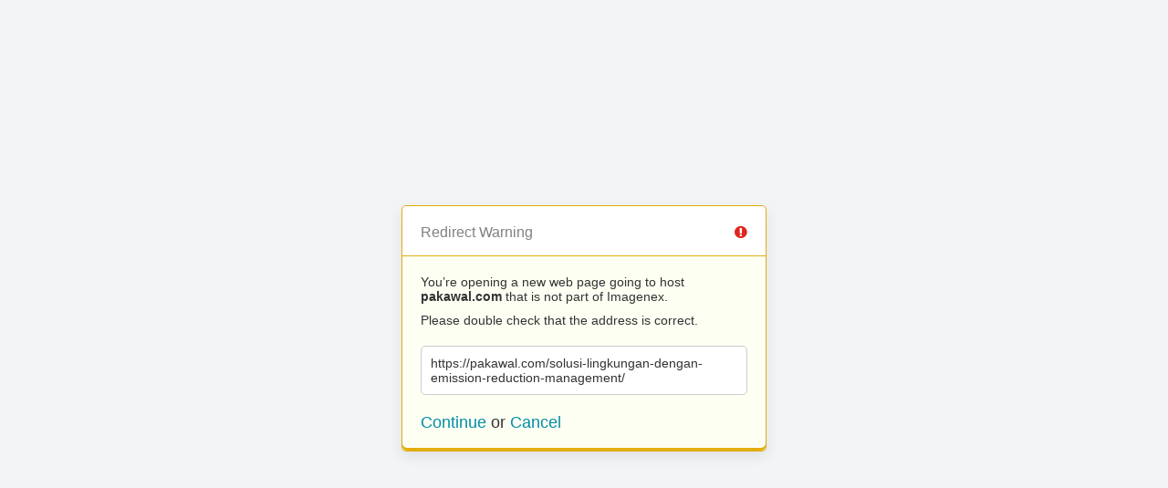

--- FILE ---
content_type: text/html; charset=UTF-8
request_url: https://imagenex.com/?URL=https%3A%2F%2Fpakawal.com%2Fsolusi-lingkungan-dengan-emission-reduction-management%2F
body_size: 279
content:
<!doctype html>
<html>
	<head>
		<title>Redirect | ExpressionEngine</title>
		<meta http-equiv="content-type" content="text/html; charset=utf-8" lang="en-us" dir="ltr">
		<meta content="width=device-width, initial-scale=1.0, maximum-scale=1.0, user-scalable=no"  name="viewport">
		<meta name="referrer" content="no-referrer">
		<link rel="stylesheet" href="https://imagenex.com/assets/themes/ee/cp/css/out.min.css?v=1595550518" type="text/css" media="screen" />
	</head>
	<body>
		<section class="flex-wrap">
			<section class="wrap">

				
<div class="box warn">
	<h1>Redirect Warning <span class="icon-issue"></span></h1>
	<div class="updater-msg">
		<p>You’re opening a new web page going to host <b>pakawal.com</b> that is not part of Imagenex.</p>
		<p>Please double check that the address is correct.</p>
		<div class="alert-notice">
			<p>https://pakawal.com/solusi-lingkungan-dengan-emission-reduction-management/</p>
		</div>
		<p class="msg-choices"><a rel="nofollow noreferrer" href="https://pakawal.com/solusi-lingkungan-dengan-emission-reduction-management/">Continue</a> or <a href="https://imagenex.com/">Cancel</a></p>
	</div>
</div>

							</section>
		</section>
	</body>
</html>
